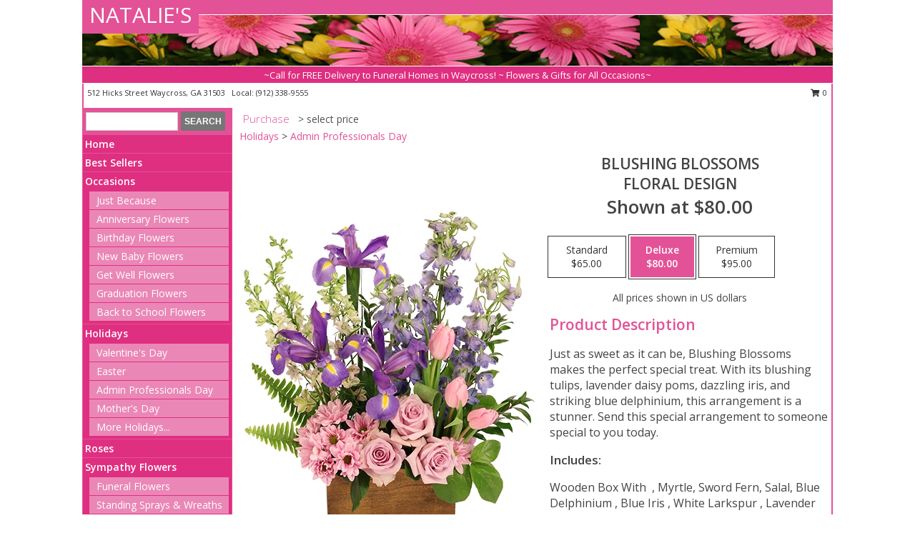

--- FILE ---
content_type: text/html; charset=UTF-8
request_url: https://www.nataliesflowershop.com/product/ao0115223/blushing-blossoms
body_size: 13886
content:
		<!DOCTYPE html>
		<html xmlns="http://www.w3.org/1999/xhtml" xml:lang="en" lang="en" xmlns:fb="http://www.facebook.com/2008/fbml">
		<head>
			<title>Blushing Blossoms Floral Design  in Waycross, GA - NATALIE'S</title>
            <meta http-equiv="Content-Type" content="text/html; charset=UTF-8" />
            <meta name="description" content = "Just as sweet as it can be, Blushing Blossoms makes the perfect special treat. With its blushing tulips, lavender daisy poms, dazzling iris, and striking blue delphinium, this arrangement is a stunner. Send this special arrangement to someone special to you today. 
 Order Blushing Blossoms Floral Design  from NATALIE&#039;S - Waycross, GA Florist &amp; Flower Shop." />
            <meta name="keywords" content = "NATALIE&#039;S, Blushing Blossoms Floral Design , Waycross, GA, Georgia" />

            <meta property="og:title" content="NATALIE&#039;S" />
            <meta property="og:description" content="Just as sweet as it can be, Blushing Blossoms makes the perfect special treat. With its blushing tulips, lavender daisy poms, dazzling iris, and striking blue delphinium, this arrangement is a stunner. Send this special arrangement to someone special to you today. 
 Order Blushing Blossoms Floral Design  from NATALIE&#039;S - Waycross, GA Florist &amp; Flower Shop." />
            <meta property="og:type" content="company" />
            <meta property="og:url" content="https://www.nataliesflowershop.com/product/ao0115223/blushing-blossoms" />
            <meta property="og:site_name" content="NATALIE&#039;S" >
            <meta property="og:image" content="https://cdn.myfsn.com/flowerdatabase/b/blushing-blossoms-floral-design-AO0115223.425.webp">
            <meta property="og:image:secure_url" content="https://cdn.myfsn.com/flowerdatabase/b/blushing-blossoms-floral-design-AO0115223.425.webp" >
            <meta property="fb:admins" content="1379470747" />
            <meta name="viewport" content="width=device-width, initial-scale=1">
            <link rel="apple-touch-icon" href="https://cdn.myfsn.com/myfsn/images/touch-icons/apple-touch-icon.png" />
            <link rel="apple-touch-icon" sizes="120x120" href="https://cdn.myfsn.com/myfsn/images/touch-icons/apple-touch-icon-120x120.png" />
            <link rel="apple-touch-icon" sizes="152x152" href="https://cdn.myfsn.com/myfsn/images/touch-icons/apple-touch-icon-152x152.png" />
            <link rel="apple-touch-icon" sizes="167x167" href="https://cdn.myfsn.com/myfsn/images/touch-icons/apple-touch-icon-167x167.png" />
            <link rel="apple-touch-icon" sizes="180x180" href="https://cdn.myfsn.com/myfsn/images/touch-icons/apple-touch-icon-180x180.png" />
            <link rel="icon" sizes="192x192" href="https://cdn.myfsn.com/myfsn/images/touch-icons/touch-icon-192x192.png">
			<link href="https://fonts.googleapis.com/css?family=Open+Sans:300,400,600&display=swap" rel="stylesheet" media="print" onload="this.media='all'; this.onload=null;" type="text/css">
			<link href="https://cdn.myfsn.com/js/jquery/slicknav/slicknav.min.css" rel="stylesheet" media="print" onload="this.media='all'; this.onload=null;" type="text/css">
			<link href="https://cdn.myfsn.com/js/jquery/jquery-ui-1.13.1-myfsn/jquery-ui.min.css" rel="stylesheet" media="print" onload="this.media='all'; this.onload=null;" type="text/css">
			<link href="https://cdn.myfsn.com/css/myfsn/base.css?v=191" rel="stylesheet" type="text/css">
			            <link rel="stylesheet" href="https://cdnjs.cloudflare.com/ajax/libs/font-awesome/5.15.4/css/all.min.css" media="print" onload="this.media='all'; this.onload=null;" type="text/css" integrity="sha384-DyZ88mC6Up2uqS4h/KRgHuoeGwBcD4Ng9SiP4dIRy0EXTlnuz47vAwmeGwVChigm" crossorigin="anonymous">
            <link href="https://cdn.myfsn.com/css/myfsn/templates/standard/standard.css.php?v=191&color=pink" rel="stylesheet" type="text/css" />            <link href="https://cdn.myfsn.com/css/myfsn/stylesMobile.css.php?v=191&solidColor1=535353&solidColor2=535353&pattern=florish-bg.png&multiColor=0&color=pink&template=standardTemplate" rel="stylesheet" type="text/css" media="(max-width: 974px)">

            <link rel="stylesheet" href="https://cdn.myfsn.com/js/myfsn/front-end-dist/assets/layout-classic-Cq4XolPY.css" />
<link rel="modulepreload" href="https://cdn.myfsn.com/js/myfsn/front-end-dist/assets/layout-classic-V2NgZUhd.js" />
<script type="module" src="https://cdn.myfsn.com/js/myfsn/front-end-dist/assets/layout-classic-V2NgZUhd.js"></script>

            			<link rel="canonical" href="" />
			<script type="text/javascript" src="https://cdn.myfsn.com/js/jquery/jquery-3.6.0.min.js"></script>
                            <script type="text/javascript" src="https://cdn.myfsn.com/js/jquery/jquery-migrate-3.3.2.min.js"></script>
            
            <script defer type="text/javascript" src="https://cdn.myfsn.com/js/jquery/jquery-ui-1.13.1-myfsn/jquery-ui.min.js"></script>
            <script> jQuery.noConflict(); $j = jQuery; </script>
            <script>
                var _gaq = _gaq || [];
            </script>

			<script type="text/javascript" src="https://cdn.myfsn.com/js/jquery/slicknav/jquery.slicknav.min.js"></script>
			<script defer type="text/javascript" src="https://cdn.myfsn.com/js/myfsnProductInfo.js?v=191"></script>

        <!-- Upgraded to XHR based Google Analytics Code -->
                <script async src="https://www.googletagmanager.com/gtag/js?id=G-EJQZND0VWX"></script>
        <script>
            window.dataLayer = window.dataLayer || [];
            function gtag(){dataLayer.push(arguments);}
            gtag('js', new Date());

                            gtag('config', 'G-EJQZND0VWX');
                                gtag('config', 'G-EMLZ5PGJB1');
                        </script>
                    <script>
				function toggleHolidays(){
					$j(".hiddenHoliday").toggle();
				}
				
				function ping_url(a) {
					try { $j.ajax({ url: a, type: 'POST' }); }
					catch(ex) { }
					return true;
				}
				
				$j(function(){
					$j(".cartCount").append($j(".shoppingCartLink>a").text());
				});

			</script>
            <script type="text/javascript">
    (function(c,l,a,r,i,t,y){
        c[a]=c[a]||function(){(c[a].q=c[a].q||[]).push(arguments)};
        t=l.createElement(r);t.async=1;t.src="https://www.clarity.ms/tag/"+i;
        y=l.getElementsByTagName(r)[0];y.parentNode.insertBefore(t,y);
    })(window, document, "clarity", "script", "mmtucj5f1p");
</script>            <script type="application/ld+json">{"@context":"https:\/\/schema.org","@type":"LocalBusiness","@id":"https:\/\/www.nataliesflowershop.com","name":"NATALIE'S","telephone":"9123389555","email":"nataliesflorist@yahoo.com","url":"https:\/\/www.nataliesflowershop.com","priceRange":"35 - 700","address":{"@type":"PostalAddress","streetAddress":"512 Hicks Street","addressLocality":"Waycross","addressRegion":"GA","postalCode":"31503","addressCountry":"USA"},"geo":{"@type":"GeoCoordinates","latitude":"31.20150","longitude":"-82.32910"},"image":"https:\/\/cdn.atwilltech.com\/myfsn\/images\/touch-icons\/touch-icon-192x192.png","openingHoursSpecification":[{"@type":"OpeningHoursSpecification","dayOfWeek":"Monday","opens":"09:00:00","closes":"17:00:00"},{"@type":"OpeningHoursSpecification","dayOfWeek":"Tuesday","opens":"09:00:00","closes":"17:00:00"},{"@type":"OpeningHoursSpecification","dayOfWeek":"Wednesday","opens":"09:00:00","closes":"17:00:00"},{"@type":"OpeningHoursSpecification","dayOfWeek":"Thursday","opens":"09:00:00","closes":"17:00:00"},{"@type":"OpeningHoursSpecification","dayOfWeek":"Friday","opens":"09:00:00","closes":"17:00:00"},{"@type":"OpeningHoursSpecification","dayOfWeek":"Saturday","opens":"09:00:00","closes":"13:00:00"},{"@type":"OpeningHoursSpecification","dayOfWeek":"Sunday","opens":"00:00","closes":"00:00"}],"specialOpeningHoursSpecification":[],"sameAs":["https:\/\/goo.gl\/maps\/kKP4DcPBGzBx86FAA"],"areaServed":{"@type":"Place","name":["Alma","Blackshear","Waycross"]}}</script>            <script type="application/ld+json">{"@context":"https:\/\/schema.org","@type":"Service","serviceType":"Florist","provider":{"@type":"LocalBusiness","@id":"https:\/\/www.nataliesflowershop.com"}}</script>            <script type="application/ld+json">{"@context":"https:\/\/schema.org","@type":"BreadcrumbList","name":"Site Map","itemListElement":[{"@type":"ListItem","position":1,"item":{"name":"Home","@id":"https:\/\/www.nataliesflowershop.com\/"}},{"@type":"ListItem","position":2,"item":{"name":"Best Sellers","@id":"https:\/\/www.nataliesflowershop.com\/best-sellers.php"}},{"@type":"ListItem","position":3,"item":{"name":"Occasions","@id":"https:\/\/www.nataliesflowershop.com\/all_occasions.php"}},{"@type":"ListItem","position":4,"item":{"name":"Just Because","@id":"https:\/\/www.nataliesflowershop.com\/any_occasion.php"}},{"@type":"ListItem","position":5,"item":{"name":"Anniversary Flowers","@id":"https:\/\/www.nataliesflowershop.com\/anniversary.php"}},{"@type":"ListItem","position":6,"item":{"name":"Birthday Flowers","@id":"https:\/\/www.nataliesflowershop.com\/birthday.php"}},{"@type":"ListItem","position":7,"item":{"name":"New Baby Flowers","@id":"https:\/\/www.nataliesflowershop.com\/new_baby.php"}},{"@type":"ListItem","position":8,"item":{"name":"Get Well Flowers","@id":"https:\/\/www.nataliesflowershop.com\/get_well.php"}},{"@type":"ListItem","position":9,"item":{"name":"Graduation Flowers","@id":"https:\/\/www.nataliesflowershop.com\/graduation-flowers"}},{"@type":"ListItem","position":10,"item":{"name":"Back to School Flowers","@id":"https:\/\/www.nataliesflowershop.com\/back-to-school-flowers"}},{"@type":"ListItem","position":11,"item":{"name":"Holidays","@id":"https:\/\/www.nataliesflowershop.com\/holidays.php"}},{"@type":"ListItem","position":12,"item":{"name":"Valentine's Day","@id":"https:\/\/www.nataliesflowershop.com\/valentines-day-flowers.php"}},{"@type":"ListItem","position":13,"item":{"name":"Easter","@id":"https:\/\/www.nataliesflowershop.com\/easter-flowers.php"}},{"@type":"ListItem","position":14,"item":{"name":"Admin Professionals Day","@id":"https:\/\/www.nataliesflowershop.com\/admin-professionals-day-flowers.php"}},{"@type":"ListItem","position":15,"item":{"name":"Mother's Day","@id":"https:\/\/www.nataliesflowershop.com\/mothers-day-flowers.php"}},{"@type":"ListItem","position":16,"item":{"name":"Father's Day","@id":"https:\/\/www.nataliesflowershop.com\/fathers-day-flowers.php"}},{"@type":"ListItem","position":17,"item":{"name":"Rosh Hashanah","@id":"https:\/\/www.nataliesflowershop.com\/rosh-hashanah.php"}},{"@type":"ListItem","position":18,"item":{"name":"Grandparents Day","@id":"https:\/\/www.nataliesflowershop.com\/grandparents-day-flowers.php"}},{"@type":"ListItem","position":19,"item":{"name":"Thanksgiving (CAN)","@id":"https:\/\/www.nataliesflowershop.com\/thanksgiving-flowers-can.php"}},{"@type":"ListItem","position":20,"item":{"name":"National Boss Day","@id":"https:\/\/www.nataliesflowershop.com\/national-boss-day"}},{"@type":"ListItem","position":21,"item":{"name":"Sweetest Day","@id":"https:\/\/www.nataliesflowershop.com\/holidays.php\/sweetest-day"}},{"@type":"ListItem","position":22,"item":{"name":"Halloween","@id":"https:\/\/www.nataliesflowershop.com\/halloween-flowers.php"}},{"@type":"ListItem","position":23,"item":{"name":"Thanksgiving (USA)","@id":"https:\/\/www.nataliesflowershop.com\/thanksgiving-flowers-usa.php"}},{"@type":"ListItem","position":24,"item":{"name":"Christmas","@id":"https:\/\/www.nataliesflowershop.com\/christmas-flowers.php"}},{"@type":"ListItem","position":25,"item":{"name":"Roses","@id":"https:\/\/www.nataliesflowershop.com\/roses.php"}},{"@type":"ListItem","position":26,"item":{"name":"Sympathy Flowers","@id":"https:\/\/www.nataliesflowershop.com\/sympathy-flowers"}},{"@type":"ListItem","position":27,"item":{"name":"Funeral Flowers","@id":"https:\/\/www.nataliesflowershop.com\/sympathy.php"}},{"@type":"ListItem","position":28,"item":{"name":"Standing Sprays & Wreaths","@id":"https:\/\/www.nataliesflowershop.com\/sympathy-flowers\/standing-sprays"}},{"@type":"ListItem","position":29,"item":{"name":"Casket Flowers","@id":"https:\/\/www.nataliesflowershop.com\/sympathy-flowers\/casket-flowers"}},{"@type":"ListItem","position":30,"item":{"name":"Sympathy Arrangements","@id":"https:\/\/www.nataliesflowershop.com\/sympathy-flowers\/sympathy-arrangements"}},{"@type":"ListItem","position":31,"item":{"name":"Cremation and Memorial","@id":"https:\/\/www.nataliesflowershop.com\/sympathy-flowers\/cremation-and-memorial"}},{"@type":"ListItem","position":32,"item":{"name":"For The Home","@id":"https:\/\/www.nataliesflowershop.com\/sympathy-flowers\/for-the-home"}},{"@type":"ListItem","position":33,"item":{"name":"Seasonal","@id":"https:\/\/www.nataliesflowershop.com\/seasonal.php"}},{"@type":"ListItem","position":34,"item":{"name":"Winter Flowers","@id":"https:\/\/www.nataliesflowershop.com\/winter-flowers.php"}},{"@type":"ListItem","position":35,"item":{"name":"Spring Flowers","@id":"https:\/\/www.nataliesflowershop.com\/spring-flowers.php"}},{"@type":"ListItem","position":36,"item":{"name":"Summer Flowers","@id":"https:\/\/www.nataliesflowershop.com\/summer-flowers.php"}},{"@type":"ListItem","position":37,"item":{"name":"Fall Flowers","@id":"https:\/\/www.nataliesflowershop.com\/fall-flowers.php"}},{"@type":"ListItem","position":38,"item":{"name":"Plants","@id":"https:\/\/www.nataliesflowershop.com\/plants.php"}},{"@type":"ListItem","position":39,"item":{"name":"Modern\/Tropical Designs","@id":"https:\/\/www.nataliesflowershop.com\/high-styles"}},{"@type":"ListItem","position":40,"item":{"name":"Gift Baskets","@id":"https:\/\/www.nataliesflowershop.com\/gift-baskets"}},{"@type":"ListItem","position":41,"item":{"name":"Wedding Flowers","@id":"https:\/\/www.nataliesflowershop.com\/wedding-flowers"}},{"@type":"ListItem","position":42,"item":{"name":"Wedding Bouquets","@id":"https:\/\/www.nataliesflowershop.com\/wedding-bouquets"}},{"@type":"ListItem","position":43,"item":{"name":"Wedding Party Flowers","@id":"https:\/\/www.nataliesflowershop.com\/wedding-party-flowers"}},{"@type":"ListItem","position":44,"item":{"name":"Reception Flowers","@id":"https:\/\/www.nataliesflowershop.com\/reception-flowers"}},{"@type":"ListItem","position":45,"item":{"name":"Ceremony Flowers","@id":"https:\/\/www.nataliesflowershop.com\/ceremony-flowers"}},{"@type":"ListItem","position":46,"item":{"name":"Patriotic Flowers","@id":"https:\/\/www.nataliesflowershop.com\/patriotic-flowers"}},{"@type":"ListItem","position":47,"item":{"name":"Prom Flowers","@id":"https:\/\/www.nataliesflowershop.com\/prom-flowers"}},{"@type":"ListItem","position":48,"item":{"name":"Corsages","@id":"https:\/\/www.nataliesflowershop.com\/prom-flowers\/corsages"}},{"@type":"ListItem","position":49,"item":{"name":"Boutonnieres","@id":"https:\/\/www.nataliesflowershop.com\/prom-flowers\/boutonnieres"}},{"@type":"ListItem","position":50,"item":{"name":"Hairpieces & Handheld Bouquets","@id":"https:\/\/www.nataliesflowershop.com\/prom-flowers\/hairpieces-handheld-bouquets"}},{"@type":"ListItem","position":51,"item":{"name":"En Espa\u00f1ol","@id":"https:\/\/www.nataliesflowershop.com\/en-espanol.php"}},{"@type":"ListItem","position":52,"item":{"name":"Love & Romance","@id":"https:\/\/www.nataliesflowershop.com\/love-romance"}},{"@type":"ListItem","position":53,"item":{"name":"About Us","@id":"https:\/\/www.nataliesflowershop.com\/about_us.php"}},{"@type":"ListItem","position":54,"item":{"name":"Luxury","@id":"https:\/\/www.nataliesflowershop.com\/luxury"}},{"@type":"ListItem","position":55,"item":{"name":"Reviews","@id":"https:\/\/www.nataliesflowershop.com\/reviews.php"}},{"@type":"ListItem","position":56,"item":{"name":"Custom Orders","@id":"https:\/\/www.nataliesflowershop.com\/custom_orders.php"}},{"@type":"ListItem","position":57,"item":{"name":"Special Offers","@id":"https:\/\/www.nataliesflowershop.com\/special_offers.php"}},{"@type":"ListItem","position":58,"item":{"name":"Contact Us","@id":"https:\/\/www.nataliesflowershop.com\/contact_us.php"}},{"@type":"ListItem","position":59,"item":{"name":"Flower Delivery","@id":"https:\/\/www.nataliesflowershop.com\/flower-delivery.php"}},{"@type":"ListItem","position":60,"item":{"name":"Funeral Home Flower Delivery","@id":"https:\/\/www.nataliesflowershop.com\/funeral-home-delivery.php"}},{"@type":"ListItem","position":61,"item":{"name":"Hospital Flower Delivery","@id":"https:\/\/www.nataliesflowershop.com\/hospital-delivery.php"}},{"@type":"ListItem","position":62,"item":{"name":"Site Map","@id":"https:\/\/www.nataliesflowershop.com\/site_map.php"}},{"@type":"ListItem","position":63,"item":{"name":"COVID-19-Update","@id":"https:\/\/www.nataliesflowershop.com\/covid-19-update"}},{"@type":"ListItem","position":64,"item":{"name":"Pricing & Substitution Policy","@id":"https:\/\/www.nataliesflowershop.com\/pricing-substitution-policy"}}]}</script>		</head>
		<body>
        		<div id="wrapper" class="js-nav-popover-boundary">
        <button onclick="window.location.href='#content'" class="skip-link">Skip to Main Content</button>
		<div style="font-size:22px;padding-top:1rem;display:none;" class='topMobileLink topMobileLeft'>
			<a style="text-decoration:none;display:block; height:45px;" onclick="return ping_url('/request/trackPhoneClick.php?clientId=158440&number=9123389555');" href="tel:+1-912-338-9555">
				<span style="vertical-align: middle;" class="fas fa-mobile fa-2x"></span>
					<span>(912) 338-9555</span>
			</a>
		</div>
		<div style="font-size:22px;padding-top:1rem;display:none;" class='topMobileLink topMobileRight'>
			<a href="#" onclick="$j('.shoppingCartLink').submit()" role="button" class='hoverLink' aria-label="View Items in Cart" style='font-weight: normal;
				text-decoration: none; font-size:22px;display:block; height:45px;'>
				<span style='padding-right:15px;' class='fa fa-shopping-cart fa-lg' aria-hidden='true'></span>
                <span class='cartCount' style='text-transform: none;'></span>
            </a>
		</div>
        <header><div class='socHeaderMsg'></div>		<div id="header">
			<div id="flowershopInfo">
				<div id="infoText">
					<h1 id="title"><a tabindex="1" href="https://www.nataliesflowershop.com">NATALIE'S</a></h1>
				</div>
			</div>
			<div id="tagline">~Call for FREE Delivery to Funeral Homes in Waycross! ~ Flowers & Gifts for All Occasions~</div>
		</div>	<div style="clear:both"></div>
		<div id="address">
		            <div style="float: right">
                <form class="shoppingCartLink" action="https://www.nataliesflowershop.com/Shopping_Cart.php" method="post" style="display:inline-block;">
                <input type="hidden" name="cartId" value="">
                <input type="hidden" name="sessionId" value="">
                <input type="hidden" name="shop_id" value="9123389555">
                <input type="hidden" name="order_src" value="">
                <input type="hidden" name="url_promo" value="">
                    <a href="#" class="shoppingCartText" onclick="$j('.shoppingCartLink').submit()" role="button" aria-label="View Items in Cart">
                    <span class="fa fa-shopping-cart fa-fw" aria-hidden="true"></span>
                    0                    </a>
                </form>
            </div>
                    <div style="float:left;">
            <span><span>512 Hicks Street </span><span>Waycross</span>, <span class="region">GA</span> <span class="postal-code">31503</span></span>            <span>&nbsp Local: </span>        <a  class="phoneNumberLink" href='tel: +1-912-338-9555' aria-label="Call local number: +1-912-338-9555"
            onclick="return ping_url('/request/trackPhoneClick.php?clientId=158440&number=9123389555');" >
            (912) 338-9555        </a>
                    </div>
				<div style="clear:both"></div>
		</div>
		<div style="clear:both"></div>
		</header>			<div class="contentNavWrapper">
			<div id="navigation">
								<div class="navSearch">
										<form action="https://www.nataliesflowershop.com/search_site.php" method="get" role="search" aria-label="Product">
						<input type="text" class="myFSNSearch" aria-label="Product Search" title='Product Search' name="myFSNSearch" value="" >
						<input type="submit" value="SEARCH">
					</form>
									</div>
								<div style="clear:both"></div>
                <nav aria-label="Site">
                    <ul id="mainMenu">
                    <li class="hideForFull">
                        <a class='mobileDialogLink' onclick="return ping_url('/request/trackPhoneClick.php?clientId=158440&number=9123389555');" href="tel:+1-912-338-9555">
                            <span style="vertical-align: middle;" class="fas fa-mobile fa-2x"></span>
                            <span>(912) 338-9555</span>
                        </a>
                    </li>
                    <li class="hideForFull">
                        <div class="mobileNavSearch">
                                                        <form id="mobileSearchForm" action="https://www.nataliesflowershop.com/search_site.php" method="get" role="search" aria-label="Product">
                                <input type="text" title='Product Search' aria-label="Product Search" class="myFSNSearch" name="myFSNSearch">
                                <img style="width:32px;display:inline-block;vertical-align:middle;cursor:pointer" src="https://cdn.myfsn.com/myfsn/images/mag-glass.png" alt="search" onclick="$j('#mobileSearchForm').submit()">
                            </form>
                                                    </div>
                    </li>

                    <li><a href="https://www.nataliesflowershop.com/" title="Home" style="text-decoration: none;">Home</a></li><li><a href="https://www.nataliesflowershop.com/best-sellers.php" title="Best Sellers" style="text-decoration: none;">Best Sellers</a></li><li><a href="https://www.nataliesflowershop.com/all_occasions.php" title="Occasions" style="text-decoration: none;">Occasions</a><ul><li><a href="https://www.nataliesflowershop.com/any_occasion.php" title="Just Because">Just Because</a></li>
<li><a href="https://www.nataliesflowershop.com/anniversary.php" title="Anniversary Flowers">Anniversary Flowers</a></li>
<li><a href="https://www.nataliesflowershop.com/birthday.php" title="Birthday Flowers">Birthday Flowers</a></li>
<li><a href="https://www.nataliesflowershop.com/new_baby.php" title="New Baby Flowers">New Baby Flowers</a></li>
<li><a href="https://www.nataliesflowershop.com/get_well.php" title="Get Well Flowers">Get Well Flowers</a></li>
<li><a href="https://www.nataliesflowershop.com/graduation-flowers" title="Graduation Flowers">Graduation Flowers</a></li>
<li><a href="https://www.nataliesflowershop.com/back-to-school-flowers" title="Back to School Flowers">Back to School Flowers</a></li>
</ul></li><li><a href="https://www.nataliesflowershop.com/holidays.php" title="Holidays" style="text-decoration: none;">Holidays</a><ul><li><a href="https://www.nataliesflowershop.com/valentines-day-flowers.php" title="Valentine's Day">Valentine's Day</a></li>
<li><a href="https://www.nataliesflowershop.com/easter-flowers.php" title="Easter">Easter</a></li>
<li><a href="https://www.nataliesflowershop.com/admin-professionals-day-flowers.php" title="Admin Professionals Day">Admin Professionals Day</a></li>
<li><a href="https://www.nataliesflowershop.com/mothers-day-flowers.php" title="Mother's Day">Mother's Day</a></li>
<li><a role='button' name='holidays' href='javascript:' onclick='toggleHolidays()' title="Holidays">More Holidays...</a></li>
<li class="hiddenHoliday"><a href="https://www.nataliesflowershop.com/fathers-day-flowers.php"  title="Father's Day">Father's Day</a></li>
<li class="hiddenHoliday"><a href="https://www.nataliesflowershop.com/rosh-hashanah.php"  title="Rosh Hashanah">Rosh Hashanah</a></li>
<li class="hiddenHoliday"><a href="https://www.nataliesflowershop.com/grandparents-day-flowers.php"  title="Grandparents Day">Grandparents Day</a></li>
<li class="hiddenHoliday"><a href="https://www.nataliesflowershop.com/thanksgiving-flowers-can.php"  title="Thanksgiving (CAN)">Thanksgiving (CAN)</a></li>
<li class="hiddenHoliday"><a href="https://www.nataliesflowershop.com/national-boss-day"  title="National Boss Day">National Boss Day</a></li>
<li class="hiddenHoliday"><a href="https://www.nataliesflowershop.com/holidays.php/sweetest-day"  title="Sweetest Day">Sweetest Day</a></li>
<li class="hiddenHoliday"><a href="https://www.nataliesflowershop.com/halloween-flowers.php"  title="Halloween">Halloween</a></li>
<li class="hiddenHoliday"><a href="https://www.nataliesflowershop.com/thanksgiving-flowers-usa.php"  title="Thanksgiving (USA)">Thanksgiving (USA)</a></li>
<li class="hiddenHoliday"><a href="https://www.nataliesflowershop.com/christmas-flowers.php"  title="Christmas">Christmas</a></li>
</ul></li><li><a href="https://www.nataliesflowershop.com/roses.php" title="Roses" style="text-decoration: none;">Roses</a></li><li><a href="https://www.nataliesflowershop.com/sympathy-flowers" title="Sympathy Flowers" style="text-decoration: none;">Sympathy Flowers</a><ul><li><a href="https://www.nataliesflowershop.com/sympathy.php" title="Funeral Flowers">Funeral Flowers</a></li>
<li><a href="https://www.nataliesflowershop.com/sympathy-flowers/standing-sprays" title="Standing Sprays & Wreaths">Standing Sprays & Wreaths</a></li>
<li><a href="https://www.nataliesflowershop.com/sympathy-flowers/casket-flowers" title="Casket Flowers">Casket Flowers</a></li>
<li><a href="https://www.nataliesflowershop.com/sympathy-flowers/sympathy-arrangements" title="Sympathy Arrangements">Sympathy Arrangements</a></li>
<li><a href="https://www.nataliesflowershop.com/sympathy-flowers/cremation-and-memorial" title="Cremation and Memorial">Cremation and Memorial</a></li>
<li><a href="https://www.nataliesflowershop.com/sympathy-flowers/for-the-home" title="For The Home">For The Home</a></li>
</ul></li><li><a href="https://www.nataliesflowershop.com/seasonal.php" title="Seasonal" style="text-decoration: none;">Seasonal</a><ul><li><a href="https://www.nataliesflowershop.com/winter-flowers.php" title="Winter Flowers">Winter Flowers</a></li>
<li><a href="https://www.nataliesflowershop.com/spring-flowers.php" title="Spring Flowers">Spring Flowers</a></li>
<li><a href="https://www.nataliesflowershop.com/summer-flowers.php" title="Summer Flowers">Summer Flowers</a></li>
<li><a href="https://www.nataliesflowershop.com/fall-flowers.php" title="Fall Flowers">Fall Flowers</a></li>
</ul></li><li><a href="https://www.nataliesflowershop.com/plants.php" title="Plants" style="text-decoration: none;">Plants</a></li><li><a href="https://www.nataliesflowershop.com/high-styles" title="Modern/Tropical Designs" style="text-decoration: none;">Modern/Tropical Designs</a></li><li><a href="https://www.nataliesflowershop.com/gift-baskets" title="Gift Baskets" style="text-decoration: none;">Gift Baskets</a></li><li><a href="https://www.nataliesflowershop.com/wedding-flowers" title="Wedding Flowers" style="text-decoration: none;">Wedding Flowers</a></li><li><a href="https://www.nataliesflowershop.com/wedding-bouquets" title="Wedding Bouquets" style="text-decoration: none;">Wedding Bouquets</a></li><li><a href="https://www.nataliesflowershop.com/wedding-party-flowers" title="Wedding Party Flowers" style="text-decoration: none;">Wedding Party Flowers</a></li><li><a href="https://www.nataliesflowershop.com/reception-flowers" title="Reception Flowers" style="text-decoration: none;">Reception Flowers</a></li><li><a href="https://www.nataliesflowershop.com/ceremony-flowers" title="Ceremony Flowers" style="text-decoration: none;">Ceremony Flowers</a></li><li><a href="https://www.nataliesflowershop.com/patriotic-flowers" title="Patriotic Flowers" style="text-decoration: none;">Patriotic Flowers</a></li><li><a href="https://www.nataliesflowershop.com/prom-flowers" title="Prom Flowers" style="text-decoration: none;">Prom Flowers</a><ul><li><a href="https://www.nataliesflowershop.com/prom-flowers/corsages" title="Corsages">Corsages</a></li>
<li><a href="https://www.nataliesflowershop.com/prom-flowers/boutonnieres" title="Boutonnieres">Boutonnieres</a></li>
<li><a href="https://www.nataliesflowershop.com/prom-flowers/hairpieces-handheld-bouquets" title="Hairpieces & Handheld Bouquets">Hairpieces & Handheld Bouquets</a></li>
</ul></li><li><a href="https://www.nataliesflowershop.com/en-espanol.php" title="En Español" style="text-decoration: none;">En Español</a></li><li><a href="https://www.nataliesflowershop.com/love-romance" title="Love & Romance" style="text-decoration: none;">Love & Romance</a></li><li><a href="https://www.nataliesflowershop.com/about_us.php" title="About Us" style="text-decoration: none;">About Us</a></li><li><a href="https://www.nataliesflowershop.com/luxury" title="Luxury" style="text-decoration: none;">Luxury</a></li><li><a href="https://www.nataliesflowershop.com/custom_orders.php" title="Custom Orders" style="text-decoration: none;">Custom Orders</a></li><li><a href="https://www.nataliesflowershop.com/covid-19-update" title="COVID-19-Update" style="text-decoration: none;">COVID-19-Update</a></li><li><a href="https://www.nataliesflowershop.com/pricing-substitution-policy" title="Pricing & Substitution Policy" style="text-decoration: none;">Pricing & Substitution Policy</a></li>                    </ul>
                </nav>
			<div style='margin-top:10px;margin-bottom:10px'></div></div>        <script>
            gtag('event', 'view_item', {
                currency: "USD",
                value: 80,
                items: [
                    {
                        item_id: "AO0115223",
                        item_name: "Blushing Blossoms",
                        item_category: "Floral Design ",
                        price: 80,
                        quantity: 1
                    }
                ]
            });
        </script>
        
    <main id="content">
        <div id="pageTitle">Purchase</div>
        <div id="subTitle" style="color:#535353">&gt; select price</div>
        <div class='breadCrumb'><a href="https://www.nataliesflowershop.com/holidays.php">Holidays</a> &gt; <a href="https://www.nataliesflowershop.com/admin-professionals-day-flowers.php" title="Admin Professionals Day">Admin Professionals Day</a></div> <!-- Begin Feature -->

                        <style>
                #footer {
                    float:none;
                    margin: auto;
                    width: 1050px;
                    background-color: #ffffff;
                }
                .contentNavWrapper {
                    overflow: auto;
                }
                </style>
                        <div>
            <script type="application/ld+json">{"@context":"https:\/\/schema.org","@type":"Product","name":"BLUSHING BLOSSOMS","brand":{"@type":"Brand","name":"NATALIE'S"},"image":"https:\/\/cdn.myfsn.com\/flowerdatabase\/b\/blushing-blossoms-floral-design-AO0115223.300.webp","description":"Just as sweet as it can be, Blushing Blossoms makes the perfect special treat. With its blushing tulips, lavender daisy poms, dazzling iris, and striking blue delphinium, this arrangement is a stunner. Send this special arrangement to someone special to you today. \n","mpn":"AO0115223","sku":"AO0115223","offers":[{"@type":"AggregateOffer","lowPrice":"65.00","highPrice":"95.00","priceCurrency":"USD","offerCount":"1"},{"@type":"Offer","price":"65.00","url":"95.00","priceCurrency":"USD","availability":"https:\/\/schema.org\/InStock","priceValidUntil":"2100-12-31"}]}</script>            <div id="newInfoPageProductWrapper">
            <div id="newProductInfoLeft" class="clearFix">
            <div class="image">
                                <img class="norightclick productPageImage"
                                    width="365"
                    height="442"
                                src="https://cdn.myfsn.com/flowerdatabase/b/blushing-blossoms-floral-design-AO0115223.425.webp"
                alt="Blushing Blossoms Floral Design " />
                </div>
            </div>
            <div id="newProductInfoRight" class="clearFix">
                <form action="https://www.nataliesflowershop.com/Add_Product.php" method="post">
                    <input type="hidden" name="strPhotoID" value="AO0115223">
                    <input type="hidden" name="page_id" value="">
                    <input type="hidden" name="shop_id" value="">
                    <input type="hidden" name="src" value="">
                    <input type="hidden" name="url_promo" value="">
                    <div id="productNameInfo">
                        <div style="font-size: 21px; font-weight: 900">
                            BLUSHING BLOSSOMS<BR/>FLORAL DESIGN 
                        </div>
                                                <div id="price-indicator"
                             style="font-size: 26px; font-weight: 900">
                            Shown at $80.00                        </div>
                                            </div>
                    <br>

                            <div class="flexContainer" id="newProductPricingInfoContainer">
                <br>
                <div id="newProductPricingInfoContainerInner">

                    <div class="price-flexbox" id="purchaseOptions">
                                                    <span class="price-radio-span">
                                <label for="fsn-id-0"
                                       class="price-label productHover ">
                                    <input type="radio"
                                           name="price_selected"
                                           data-price="$65.00"
                                           value = "1"
                                           class="price-notice price-button"
                                           id="fsn-id-0"
                                                                                       aria-label="Select pricing $65.00 for standard Floral Design "
                                    >
                                    <span class="gridWrapper">
                                        <span class="light gridTop">Standard</span>
                                        <span class="heavy gridTop">Standard</span>
                                        <span class="light gridBottom">$65.00</span>
                                        <span class="heavy gridBottom">$65.00</span>
                                    </span>
                                </label>
                            </span>
                                                        <span class="price-radio-span">
                                <label for="fsn-id-1"
                                       class="price-label productHover pn-selected">
                                    <input type="radio"
                                           name="price_selected"
                                           data-price="$80.00"
                                           value = "2"
                                           class="price-notice price-button"
                                           id="fsn-id-1"
                                           checked                                            aria-label="Select pricing $80.00 for deluxe Floral Design "
                                    >
                                    <span class="gridWrapper">
                                        <span class="light gridTop">Deluxe</span>
                                        <span class="heavy gridTop">Deluxe</span>
                                        <span class="light gridBottom">$80.00</span>
                                        <span class="heavy gridBottom">$80.00</span>
                                    </span>
                                </label>
                            </span>
                                                        <span class="price-radio-span">
                                <label for="fsn-id-2"
                                       class="price-label productHover ">
                                    <input type="radio"
                                           name="price_selected"
                                           data-price="$95.00"
                                           value = "3"
                                           class="price-notice price-button"
                                           id="fsn-id-2"
                                                                                       aria-label="Select pricing $95.00 for premium Floral Design "
                                    >
                                    <span class="gridWrapper">
                                        <span class="light gridTop">Premium</span>
                                        <span class="heavy gridTop">Premium</span>
                                        <span class="light gridBottom">$95.00</span>
                                        <span class="heavy gridBottom">$95.00</span>
                                    </span>
                                </label>
                            </span>
                                                </div>
                </div>
            </div>
                                <p style="text-align: center">
                        All prices shown in US dollars                        </p>
                        
                                <div id="productDescription" class='descriptionClassic'>
                                    <h2>Product Description</h2>
                    <p style="font-size: 16px;" aria-label="Product Description">
                    Just as sweet as it can be, Blushing Blossoms makes the perfect special treat. With its blushing tulips, lavender daisy poms, dazzling iris, and striking blue delphinium, this arrangement is a stunner. Send this special arrangement to someone special to you today. 
                    </p>
                                <div id='includesHeader' aria-label='Recipe Header>'>Includes:</div>
                <p id="recipeContainer" aria-label="Recipe Content">
                    Wooden Box With &nbsp, Myrtle, Sword Fern, Salal, Blue Delphinium&nbsp, Blue Iris&nbsp, White Larkspur&nbsp, Lavender Daisy Pom, Lavender Roses, Light Pink Tulips&nbsp.                </p>
                </div>
                <div id="productPageUrgencyWrapper">
                                </div>
                <div id="productPageBuyButtonWrapper">
                            <style>
            .addToCartButton {
                font-size: 19px;
                background-color: #535353;
                color: white;
                padding: 3px;
                margin-top: 14px;
                cursor: pointer;
                display: block;
                text-decoration: none;
                font-weight: 300;
                width: 100%;
                outline-offset: -10px;
            }
        </style>
        <input type="submit" class="addToCartButton adaOnHoverCustomBackgroundColor adaButtonTextColor" value="Buy Now" aria-label="Buy Blushing Blossoms for $80.00" title="Buy Blushing Blossoms for $80.00">                </div>
                </form>
            </div>
            </div>
            </div>
                    <script>
                var dateSelectedClass = 'pn-selected';
                $j(function() {
                    $j('.price-notice').on('click', function() {
                        if(!$j(this).parent().hasClass(dateSelectedClass)) {
                            $j('.pn-selected').removeClass(dateSelectedClass);
                            $j(this).parent().addClass(dateSelectedClass);
                            $j('#price-indicator').text('Selected: ' + $j(this).data('price'));
                            if($j('.addToCartButton').length) {
                                const text = $j('.addToCartButton').attr("aria-label").replace(/\$\d+\.\d\d/, $j(this).data("price"));
                                $j('.addToCartButton').attr("aria-label", text);
                                $j('.addToCartButton').attr("title", text);
                            }
                        }
                    });
                });
            </script>
                <div class="clear"></div>
                <h2 id="suggestedProducts" class="suggestProducts">You might also be interested in these arrangements</h2>
        <div style="text-align:center">
            
            <div class="product_new productMedium">
                <div class="prodImageContainerM">
                    <a href="https://www.nataliesflowershop.com/product/va00417/pink-princess" aria-label="View Pink Princess Vase Arrangement Info">
                        <img class="productImageMedium"
                                                    width="167"
                            height="203"
                                                src="https://cdn.myfsn.com/flowerdatabase/p/pink-princess-vase-arrangement-VA00417.167.jpg"
                        alt="Pink Princess Vase Arrangement"
                        />
                    </a>
                </div>
                <div class="productSubImageText">
                                        <div class='namePriceString'>
                        <span role="heading" aria-level="3" aria-label="PINK PRINCESS VASE ARRANGEMENT"
                              style='text-align: left;float: left;text-overflow: ellipsis;
                                width: 67%; white-space: nowrap; overflow: hidden'>PINK PRINCESS</span>
                        <span style='float: right;text-align: right; width:33%;'> $80.00</span>
                    </div>
                    <div style='clear: both'></div>
                    </div>
                    
                <div class="buttonSection adaOnHoverBackgroundColor">
                    <div style="display: inline-block; text-align: center; height: 100%">
                        <div class="button" style="display: inline-block; font-size: 16px; width: 100%; height: 100%;">
                                                            <a style="height: 100%; width: 100%" class="prodButton adaButtonTextColor" title="Buy Now"
                                   href="https://www.nataliesflowershop.com/Add_Product.php?strPhotoID=VA00417&amp;price_selected=2&amp;page_id=36"
                                   aria-label="Buy PINK PRINCESS Now for  $80.00">
                                    Buy Now                                </a>
                                                        </div>
                    </div>
                </div>
            </div>
            
            <div class="product_new productMedium">
                <div class="prodImageContainerM">
                    <a href="https://www.nataliesflowershop.com/product/va052224/golden-surprise" aria-label="View Golden Surprise Vase Arrangement Info">
                        <img class="productImageMedium"
                                                    width="167"
                            height="203"
                                                src="https://cdn.myfsn.com/flowerdatabase/g/golden-surprise-vase-arrangement-VA052224.167.webp"
                        alt="Golden Surprise Vase Arrangement"
                        />
                    </a>
                </div>
                <div class="productSubImageText">
                                        <div class='namePriceString'>
                        <span role="heading" aria-level="3" aria-label="GOLDEN SURPRISE VASE ARRANGEMENT"
                              style='text-align: left;float: left;text-overflow: ellipsis;
                                width: 67%; white-space: nowrap; overflow: hidden'>GOLDEN SURPRISE</span>
                        <span style='float: right;text-align: right; width:33%;'> $70.00</span>
                    </div>
                    <div style='clear: both'></div>
                    </div>
                    
                <div class="buttonSection adaOnHoverBackgroundColor">
                    <div style="display: inline-block; text-align: center; height: 100%">
                        <div class="button" style="display: inline-block; font-size: 16px; width: 100%; height: 100%;">
                                                            <a style="height: 100%; width: 100%" class="prodButton adaButtonTextColor" title="Buy Now"
                                   href="https://www.nataliesflowershop.com/Add_Product.php?strPhotoID=VA052224&amp;price_selected=2&amp;page_id=36"
                                   aria-label="Buy GOLDEN SURPRISE Now for  $70.00">
                                    Buy Now                                </a>
                                                        </div>
                    </div>
                </div>
            </div>
            
            <div class="product_new productMedium">
                <div class="prodImageContainerM">
                    <a href="https://www.nataliesflowershop.com/product/pdc10120220/admin-professional-florals" aria-label="View Admin Professional Florals Premium Designer&#039;s Choice Info">
                        <img class="productImageMedium"
                                                    width="167"
                            height="203"
                                                src="https://cdn.myfsn.com/flowerdatabase/a/admin-professional-florals-premium-designers-choice-PDC10120220.167.jpg"
                        alt="Admin Professional Florals Premium Designer&#039;s Choice"
                        />
                    </a>
                </div>
                <div class="productSubImageText">
                                        <div class='namePriceString'>
                        <span role="heading" aria-level="3" aria-label="ADMIN PROFESSIONAL FLORALS PREMIUM DESIGNER&#039;S CHOICE"
                              style='text-align: left;float: left;text-overflow: ellipsis;
                                width: 67%; white-space: nowrap; overflow: hidden'>ADMIN PROFESSIONAL FLORALS</span>
                        <span style='float: right;text-align: right; width:33%;'> $85.00</span>
                    </div>
                    <div style='clear: both'></div>
                    </div>
                    
                <div class="buttonSection adaOnHoverBackgroundColor">
                    <div style="display: inline-block; text-align: center; height: 100%">
                        <div class="button" style="display: inline-block; font-size: 16px; width: 100%; height: 100%;">
                                                            <a style="height: 100%; width: 100%" class="prodButton adaButtonTextColor" title="Buy Now"
                                   href="https://www.nataliesflowershop.com/Add_Product.php?strPhotoID=PDC10120220&amp;price_selected=2&amp;page_id=36"
                                   aria-label="Buy ADMIN PROFESSIONAL FLORALS Now for  $85.00">
                                    Buy Now                                </a>
                                                        </div>
                    </div>
                </div>
            </div>
                    </div>
        <div class="clear"></div>
        <div id="storeInfoPurchaseWide"><br>
            <h2>Substitution Policy</h2>
                <br>
                When you order custom designs, they will be produced as closely as possible to the picture. Please remember that each design is custom made. No two arrangements are exactly alike and color and/or variety substitutions of flowers and containers may be necessary. Prices and availability of seasonal flowers may vary.                <br>
                <br>
                Our professional staff of floral designers are always eager to discuss any special design or product requests. Call us at the number above and we will be glad to assist you with a special request or a timed delivery.        </div>
    </main>
    		<div style="clear:both"></div>
		<div id="footerTagline"></div>
		<div style="clear:both"></div>
		</div>
			<footer id="footer">
			    <!-- delivery area -->
			    <div id="footerDeliveryArea">
					 <h2 id="deliveryAreaText">Flower Delivery To Waycross, GA</h2>
			        <div id="footerDeliveryButton">
			            <a href="https://www.nataliesflowershop.com/flower-delivery.php" aria-label="See Where We Deliver">See Delivery Areas</a>
			        </div>
                </div>
                <!-- next 3 divs in footerShopInfo should be put inline -->
                <div id="footerShopInfo">
                    <nav id='footerLinks'  class="shopInfo" aria-label="Footer">
                        <a href='https://www.nataliesflowershop.com/about_us.php'><div><span>About Us</span></div></a><a href='https://www.nataliesflowershop.com/reviews.php'><div><span>Reviews</span></div></a><a href='https://www.nataliesflowershop.com/special_offers.php'><div><span>Special Offers</span></div></a><a href='https://www.nataliesflowershop.com/contact_us.php'><div><span>Contact Us</span></div></a><a href='https://www.nataliesflowershop.com/pricing-substitution-policy'><div><span>Pricing & Substitution Policy</span></div></a><a href='https://www.nataliesflowershop.com/site_map.php'><div><span>Site Map</span></div></a>					</nav>
                    <div id="footerShopHours"  class="shopInfo">
                    <table role="presentation"><tbody><tr><td align='left'><span>
                        <span>Mon</span></span>:</td><td align='left'><span>9:00 AM</span> -</td>
                      <td align='left'><span>5:00 PM</span></td></tr><tr><td align='left'><span>
                        <span>Tue</span></span>:</td><td align='left'><span>9:00 AM</span> -</td>
                      <td align='left'><span>5:00 PM</span></td></tr><tr><td align='left'><span>
                        <span>Wed</span></span>:</td><td align='left'><span>9:00 AM</span> -</td>
                      <td align='left'><span>5:00 PM</span></td></tr><tr><td align='left'><span>
                        <span>Thu</span></span>:</td><td align='left'><span>9:00 AM</span> -</td>
                      <td align='left'><span>5:00 PM</span></td></tr><tr><td align='left'><span>
                        <span>Fri</span></span>:</td><td align='left'><span>9:00 AM</span> -</td>
                      <td align='left'><span>5:00 PM</span></td></tr><tr><td align='left'><span>
                        <span>Sat</span></span>:</td><td align='left'><span>9:00 AM</span> -</td>
                      <td align='left'><span>1:00 PM</span></td></tr><tr><td align='left'><span>
                        <span>Sun</span></span>:</td><td align='left'>Closed</td></tr></tbody></table><div style="font-size:12px;">Closed all day Sunday.</div>        <style>
            .specialHoursDiv {
                margin: 50px 0 30px 0;
            }

            .specialHoursHeading {
                margin: 0;
                font-size: 17px;
            }

            .specialHoursList {
                padding: 0;
                margin-left: 5px;
            }

            .specialHoursList:not(.specialHoursSeeingMore) > :nth-child(n + 6) {
                display: none;
            }

            .specialHoursListItem {
                display: block;
                padding-bottom: 5px;
            }

            .specialHoursTimes {
                display: block;
                padding-left: 5px;
            }

            .specialHoursSeeMore {
                background: none;
                border: none;
                color: inherit;
                cursor: pointer;
                text-decoration: underline;
                text-transform: uppercase;
            }

            @media (max-width: 974px) {
                .specialHoursDiv {
                    margin: 20px 0;
                }
            }
        </style>
                <script>
            'use strict';
            document.addEventListener("DOMContentLoaded", function () {
                const specialHoursSections = document.querySelectorAll(".specialHoursSection");
                /* Accounting for both the normal and mobile sections of special hours */
                specialHoursSections.forEach(section => {
                    const seeMore = section.querySelector(".specialHoursSeeMore");
                    const list = section.querySelector(".specialHoursList");
                    /* Only create the event listeners if we actually show the see more / see less */
                    if (seeMore) {
                        seeMore.addEventListener("click", function (event) {
                            event.preventDefault();
                            if (seeMore.getAttribute('aria-expanded') === 'false') {
                                this.textContent = "See less...";
                                list.classList.add('specialHoursSeeingMore');
                                seeMore.setAttribute('aria-expanded', 'true');
                            } else {
                                this.textContent = "See more...";
                                list.classList.remove('specialHoursSeeingMore');
                                seeMore.setAttribute('aria-expanded', 'false');
                            }
                        });
                    }
                });
            });
        </script>
                            </div>
                    <div id="footerShopAddress"  class="shopInfo">
						<div id='footerAddress'>
							<div class="bold">NATALIE'S</div>
							<div class="address"><span class="street-address">512 Hicks Street<div><span class="locality">Waycross</span>, <span class="region">GA</span>. <span class="postal-code">31503</span></div></span></div>							<span style='color: inherit; text-decoration: none'>LOCAL:         <a  class="phoneNumberLink" href='tel: +1-912-338-9555' aria-label="Call local number: +1-912-338-9555"
            onclick="return ping_url('/request/trackPhoneClick.php?clientId=158440&number=9123389555');" >
            (912) 338-9555        </a>
        <span>						</div>
						<br><br>
						<div id='footerWebCurrency'>
							All prices shown in US dollars						</div>
						<br>
						<div>
							<div class="ccIcon" title="American Express"><span class="fab fa-cc-amex fa-2x" aria-hidden="true"></span>
                    <span class="sr-only">American Express</span>
                    <br><span>&nbsp</span>
                  </div><div class="ccIcon" title="Mastercard"><span class="fab fa-cc-mastercard fa-2x" aria-hidden="true"></span>                    
                  <span class="sr-only">MasterCard</span>
                  <br><span>&nbsp</span>
                  </div><div class="ccIcon" title="Visa"><span class="fab fa-cc-visa fa-2x" aria-hidden="true"></span>
                  <span class="sr-only">Visa</span>
                  <br><span>&nbsp</span>
                  </div><div class="ccIcon" title="Discover"><span class="fab fa-cc-discover fa-2x" aria-hidden="true"></span>
                  <span class="sr-only">Discover</span>
                  <br><span>&nbsp</span>
                  </div><br><div class="ccIcon" title="PayPal">
                    <span class="fab fa-cc-paypal fa-2x" aria-hidden="true"></span>
                    <span class="sr-only">PayPal</span>
                  </div>						</div>
                    	<br><br>
                    	<div>
    <img class="trustwaveSealImage" src="https://seal.securetrust.com/seal_image.php?customerId=w6ox8fWieVRIVGcTgYh8RViTFoIBnG&size=105x54&style=normal"
    style="cursor:pointer;"
    onclick="javascript:window.open('https://seal.securetrust.com/cert.php?customerId=w6ox8fWieVRIVGcTgYh8RViTFoIBnG&size=105x54&style=normal', 'c_TW',
    'location=no, toolbar=no, resizable=yes, scrollbars=yes, directories=no, status=no, width=615, height=720'); return false;"
    oncontextmenu="javascript:alert('Copying Prohibited by Law - Trusted Commerce is a Service Mark of Viking Cloud, Inc.'); return false;"
     tabindex="0"
     role="button"
     alt="This site is protected by VikingCloud's Trusted Commerce program"
    title="This site is protected by VikingCloud's Trusted Commerce program" />
</div>                        <br>
                        <div class="text"><kbd>myfsn-asg-2-105.internal</kbd></div>
                    </div>
                </div>

                				<div id="footerSocial">
				<a aria-label="View our Google Business Page" href="https://goo.gl/maps/kKP4DcPBGzBx86FAA" target="_BLANK" style='display:inline;padding:0;margin:0;'><img src="https://cdn.myfsn.com/images/social_media/29-64.png" title="Connect with us on Google Business Page" width="64" height="64" alt="Connect with us on Google Business Page"></a>
                </div>
                				                	<div class="customLinks">
                    <a rel='noopener' target='_blank' 
                                    href='https://www.fsnfuneralhomes.com/fh/USA/GA/Waycross/' 
                                    title='Flower Shop Network Funeral Homes' 
                                    aria-label='Waycross, GA Funeral Homes (opens in new window)' 
                                    onclick='return openInNewWindow(this);'>Waycross, GA Funeral Homes</a> &vert; <a rel='noopener noreferrer' target='_blank' 
                                    href='https://www.fsnhospitals.com/USA/GA/Waycross/' 
                                    title='Flower Shop Network Hospitals' 
                                    aria-label='Waycross, GA Hospitals (opens in new window)'
                                    onclick='return openInNewWindow(this);'>Waycross, 
                                    GA Hospitals</a> &vert; <a rel='noopener noreferrer' 
                        target='_blank' 
                        aria-label='Waycross, GA Wedding Flower Vendors (opens in new window)'
                        title='Wedding and Party Network' 
                        href='https://www.weddingandpartynetwork.com/c/Florists-and-Flowers/l/Georgia/Waycross' 
                        onclick='return openInNewWindow(this);'> Waycross, 
                        GA Wedding Flower Vendors</span>
                        </a>                    </div>
                                	<div class="customLinks">
                    <a rel="noopener" href="https://forecast.weather.gov/zipcity.php?inputstring=Waycross,GA&amp;Go2=Go" target="_blank" title="View Current Weather Information For Waycross, Georgia." class="" onclick="return openInNewWindow(this);">Waycross, GA Weather</a> &vert; <a rel="noopener" href="https://www.georgia.gov" target="_blank" title="Visit The GA - Georgia State Government Site." class="" onclick="return openInNewWindow(this);">GA State Government Site</a>                    </div>
                                <div id="footerTerms">
                                        <div class="footerLogo">
                        <img class='footerLogo' src='https://cdn.myfsn.com/myfsn/img/fsn-trans-logo-USA.png' width='150' height='76' alt='Flower Shop Network' aria-label="Visit the Website Provider"/>
                    </div>
                                            <div id="footerPolicy">
                                                <a href="https://www.flowershopnetwork.com/about/termsofuse.php"
                           rel="noopener"
                           aria-label="Open Flower shop network terms of use in new window"
                           title="Flower Shop Network">All Content Copyright 2026</a>
                        <a href="https://www.flowershopnetwork.com"
                           aria-label="Flower shop network opens in new window" 
                           title="Flower Shop Network">FlowerShopNetwork</a>
                        &vert;
                                            <a rel='noopener'
                           href='https://florist.flowershopnetwork.com/myfsn-privacy-policies'
                           aria-label="Open Privacy Policy in new window"
                           title="Privacy Policy"
                           target='_blank'>Privacy Policy</a>
                        &vert;
                        <a rel='noopener'
                           href='https://florist.flowershopnetwork.com/myfsn-terms-of-purchase'
                           aria-label="Open Terms of Purchase in new window"
                           title="Terms of Purchase"
                           target='_blank'>Terms&nbsp;of&nbsp;Purchase</a>
                       &vert;
                        <a rel='noopener'
                            href='https://www.flowershopnetwork.com/about/termsofuse.php'
                            aria-label="Open Terms of Use in new window"
                            title="Terms of Use"
                            target='_blank'>Terms&nbsp;of&nbsp;Use</a>
                    </div>
                </div>
            </footer>
                            <script>
                    $j(function($) {
                        $("#map-dialog").dialog({
                            modal: true,
                            autoOpen: false,
                            title: "Map",
                            width: 325,
                            position: { my: 'center', at: 'center', of: window },
                            buttons: {
                                "Close": function () {
                                    $(this).dialog('close');
                                }
                            },
                            open: function (event) {
                                var iframe = $(event.target).find('iframe');
                                if (iframe.data('src')) {
                                    iframe.prop('src', iframe.data('src'));
                                    iframe.data('src', null);
                                }
                            }
                        });

                        $('.map-dialog-button a').on('click', function (event) {
                            event.preventDefault();
                            $('#map-dialog').dialog('open');
                        });
                    });
                </script>

                <div id="map-dialog" style="display:none">
                    <iframe allowfullscreen style="border:0;width:100%;height:300px;" src="about:blank"
                            data-src="https://www.google.com/maps/embed/v1/place?key=AIzaSyBZbONpJlHnaIzlgrLVG5lXKKEafrte5yc&amp;attribution_source=NATALIE%27S&amp;attribution_web_url=https%3A%2F%2Fwww.nataliesflowershop.com&amp;q=31.20150%2C-82.32910">
                    </iframe>
                                            <a class='mobileDialogLink' onclick="return ping_url('/request/trackPhoneClick.php?clientId=158440&number=9123389555&pageType=2');"
                           href="tel:+1-912-338-9555">
                            <span style="vertical-align: middle;margin-right:4px;" class="fas fa-mobile fa-2x"></span>
                            <span>(912) 338-9555</span>
                        </a>
                                            <a rel='noopener' class='mobileDialogLink' target="_blank" title="Google Maps" href="https://www.google.com/maps/search/?api=1&query=31.20150,-82.32910">
                        <span style="vertical-align: middle;margin-right:4px;" class="fas fa-globe fa-2x"></span><span>View in Maps</span>
                    </a>
                </div>

                
            <div class="mobileFoot" role="contentinfo">
                <div class="mobileDeliveryArea">
					                    <div class="button">Flower Delivery To Waycross, GA</div>
                    <a href="https://www.nataliesflowershop.com/flower-delivery.php" aria-label="See Where We Deliver">
                    <div class="mobileDeliveryAreaBtn deliveryBtn">
                    See Delivery Areas                    </div>
                    </a>
                </div>
                <div class="mobileBack">
										<div class="mobileLinks"><a href='https://www.nataliesflowershop.com/about_us.php'><div><span>About Us</span></div></a></div>
										<div class="mobileLinks"><a href='https://www.nataliesflowershop.com/reviews.php'><div><span>Reviews</span></div></a></div>
										<div class="mobileLinks"><a href='https://www.nataliesflowershop.com/special_offers.php'><div><span>Special Offers</span></div></a></div>
										<div class="mobileLinks"><a href='https://www.nataliesflowershop.com/contact_us.php'><div><span>Contact Us</span></div></a></div>
										<div class="mobileLinks"><a href='https://www.nataliesflowershop.com/pricing-substitution-policy'><div><span>Pricing & Substitution Policy</span></div></a></div>
										<div class="mobileLinks"><a href='https://www.nataliesflowershop.com/site_map.php'><div><span>Site Map</span></div></a></div>
										<br>
					<div>
					<a aria-label="View our Google Business Page" href="https://goo.gl/maps/kKP4DcPBGzBx86FAA" target="_BLANK" ><img border="0" src="https://cdn.myfsn.com/images/social_media/29-64.png" title="Connect with us on Google Business Page" width="32" height="32" alt="Connect with us on Google Business Page"></a>
					</div>
					<br>
					<div class="mobileShopAddress">
						<div class="bold">NATALIE'S</div>
						<div class="address"><span class="street-address">512 Hicks Street<div><span class="locality">Waycross</span>, <span class="region">GA</span>. <span class="postal-code">31503</span></div></span></div>                                                    <a onclick="return ping_url('/request/trackPhoneClick.php?clientId=158440&number=9123389555');"
                               href="tel:+1-912-338-9555">
                                Local: (912) 338-9555                            </a>
                            					</div>
					<br>
					<div class="mobileCurrency">
						All prices shown in US dollars					</div>
					<br>
					<div>
						<div class="ccIcon" title="American Express"><span class="fab fa-cc-amex fa-2x" aria-hidden="true"></span>
                    <span class="sr-only">American Express</span>
                    <br><span>&nbsp</span>
                  </div><div class="ccIcon" title="Mastercard"><span class="fab fa-cc-mastercard fa-2x" aria-hidden="true"></span>                    
                  <span class="sr-only">MasterCard</span>
                  <br><span>&nbsp</span>
                  </div><div class="ccIcon" title="Visa"><span class="fab fa-cc-visa fa-2x" aria-hidden="true"></span>
                  <span class="sr-only">Visa</span>
                  <br><span>&nbsp</span>
                  </div><div class="ccIcon" title="Discover"><span class="fab fa-cc-discover fa-2x" aria-hidden="true"></span>
                  <span class="sr-only">Discover</span>
                  <br><span>&nbsp</span>
                  </div><br><div class="ccIcon" title="PayPal">
                    <span class="fab fa-cc-paypal fa-2x" aria-hidden="true"></span>
                    <span class="sr-only">PayPal</span>
                  </div>					</div>
					<br>
					<div>
    <img class="trustwaveSealImage" src="https://seal.securetrust.com/seal_image.php?customerId=w6ox8fWieVRIVGcTgYh8RViTFoIBnG&size=105x54&style=normal"
    style="cursor:pointer;"
    onclick="javascript:window.open('https://seal.securetrust.com/cert.php?customerId=w6ox8fWieVRIVGcTgYh8RViTFoIBnG&size=105x54&style=normal', 'c_TW',
    'location=no, toolbar=no, resizable=yes, scrollbars=yes, directories=no, status=no, width=615, height=720'); return false;"
    oncontextmenu="javascript:alert('Copying Prohibited by Law - Trusted Commerce is a Service Mark of Viking Cloud, Inc.'); return false;"
     tabindex="0"
     role="button"
     alt="This site is protected by VikingCloud's Trusted Commerce program"
    title="This site is protected by VikingCloud's Trusted Commerce program" />
</div>					 <div>
						<kbd>myfsn-asg-2-105.internal</kbd>
					</div>
					<br>
					<div>
					 					</div>
					<br>
                    					<div>
						<img id='MobileFooterLogo' src='https://cdn.myfsn.com/myfsn/img/fsn-trans-logo-USA.png' width='150' height='76' alt='Flower Shop Network' aria-label="Visit the Website Provider"/>
					</div>
					<br>
                    											<div class="customLinks"> <a rel='noopener' target='_blank' 
                                    href='https://www.fsnfuneralhomes.com/fh/USA/GA/Waycross/' 
                                    title='Flower Shop Network Funeral Homes' 
                                    aria-label='Waycross, GA Funeral Homes (opens in new window)' 
                                    onclick='return openInNewWindow(this);'>Waycross, GA Funeral Homes</a> &vert; <a rel='noopener noreferrer' target='_blank' 
                                    href='https://www.fsnhospitals.com/USA/GA/Waycross/' 
                                    title='Flower Shop Network Hospitals' 
                                    aria-label='Waycross, GA Hospitals (opens in new window)'
                                    onclick='return openInNewWindow(this);'>Waycross, 
                                    GA Hospitals</a> &vert; <a rel='noopener noreferrer' 
                        target='_blank' 
                        aria-label='Waycross, GA Wedding Flower Vendors (opens in new window)'
                        title='Wedding and Party Network' 
                        href='https://www.weddingandpartynetwork.com/c/Florists-and-Flowers/l/Georgia/Waycross' 
                        onclick='return openInNewWindow(this);'> Waycross, 
                        GA Wedding Flower Vendors</span>
                        </a> </div>
                    						<div class="customLinks"> <a rel="noopener" href="https://forecast.weather.gov/zipcity.php?inputstring=Waycross,GA&amp;Go2=Go" target="_blank" title="View Current Weather Information For Waycross, Georgia." class="" onclick="return openInNewWindow(this);">Waycross, GA Weather</a> &vert; <a rel="noopener" href="https://www.georgia.gov" target="_blank" title="Visit The GA - Georgia State Government Site." class="" onclick="return openInNewWindow(this);">GA State Government Site</a> </div>
                    					<div class="customLinks">
												<a rel='noopener' href='https://florist.flowershopnetwork.com/myfsn-privacy-policies' title="Privacy Policy" target='_BLANK'>Privacy Policy</a>
                        &vert;
                        <a rel='noopener' href='https://florist.flowershopnetwork.com/myfsn-terms-of-purchase' target='_blank' title="Terms of Purchase">Terms&nbsp;of&nbsp;Purchase</a>
                        &vert;
                        <a rel='noopener' href='https://www.flowershopnetwork.com/about/termsofuse.php' target='_blank' title="Terms of Use">Terms&nbsp;of&nbsp;Use</a>
					</div>
					<br>
				</div>
            </div>
			<div class="mobileFooterMenuBar">
				<div class="bottomText" style="color:#FFFFFF;font-size:20px;">
                    <div class="Component QuickButtons">
                                                    <div class="QuickButton Call">
                            <a onclick="return ping_url('/request/trackPhoneClick.php?clientId=158440&number=9123389555&pageType=2')"
                               href="tel:+1-912-338-9555"
                               aria-label="Click to Call"><span class="fas fa-mobile"></span>&nbsp;&nbsp;Call                               </a>
                            </div>
                                                        <div class="QuickButton map-dialog-button">
                                <a href="#" aria-label="View Map"><span class="fas fa-map-marker"></span>&nbsp;&nbsp;Map</a>
                            </div>
                                                    <div class="QuickButton hoursDialogButton"><a href="#" aria-label="See Hours"><span class="fas fa-clock"></span>&nbsp;&nbsp;Hours</a></div>
                    </div>
				</div>
			</div>

			<div style="display:none" class="hoursDialog" title="Store Hours">
				<span style="display:block;margin:auto;width:280px;">
				<table role="presentation"><tbody><tr><td align='left'><span>
                        <span>Mon</span></span>:</td><td align='left'><span>9:00 AM</span> -</td>
                      <td align='left'><span>5:00 PM</span></td></tr><tr><td align='left'><span>
                        <span>Tue</span></span>:</td><td align='left'><span>9:00 AM</span> -</td>
                      <td align='left'><span>5:00 PM</span></td></tr><tr><td align='left'><span>
                        <span>Wed</span></span>:</td><td align='left'><span>9:00 AM</span> -</td>
                      <td align='left'><span>5:00 PM</span></td></tr><tr><td align='left'><span>
                        <span>Thu</span></span>:</td><td align='left'><span>9:00 AM</span> -</td>
                      <td align='left'><span>5:00 PM</span></td></tr><tr><td align='left'><span>
                        <span>Fri</span></span>:</td><td align='left'><span>9:00 AM</span> -</td>
                      <td align='left'><span>5:00 PM</span></td></tr><tr><td align='left'><span>
                        <span>Sat</span></span>:</td><td align='left'><span>9:00 AM</span> -</td>
                      <td align='left'><span>1:00 PM</span></td></tr><tr><td align='left'><span>
                        <span>Sun</span></span>:</td><td align='left'>Closed</td></tr></tbody></table><div style="font-size:12px;">Closed all day Sunday.</div>				</span>
				
				<a class='mobileDialogLink' onclick="return ping_url('/request/trackPhoneClick.php?clientId=158440&number=9123389555&pageType=2');" href="tel:+1-912-338-9555">
					<span style="vertical-align: middle;" class="fas fa-mobile fa-2x"></span>
					<span>(912) 338-9555</span>
				</a>
				<a class='mobileDialogLink' href="https://www.nataliesflowershop.com/about_us.php">
					<span>About Us</span>
				</a>
			</div>
			<script>

			  function displayFooterMobileMenu(){
				  $j(".mobileFooter").slideToggle("fast");
			  }

			  $j(function ($) {
				$(".hoursDialog").dialog({
					modal: true,
					autoOpen: false,
					position: { my: 'center', at: 'center', of: window }
				});

				$(".hoursDialogButton a").on('click', function (event) {
                    event.preventDefault();
					$(".hoursDialog").dialog("open");
				});
			  });

			  
				var pixelRatio = window.devicePixelRatio;
				function checkWindowSize(){
					// destroy cache
					var version = '?v=1';
					var windowWidth = $j(window).width();
					$j(".container").width(windowWidth);
					
                    if(windowWidth <= 974){
                        $j(".mobileFoot").show();
                        $j(".topMobileLink").show();
                        $j(".msg_dialog").dialog( "option", "width", "auto" );
                        $j('#outside_cart_div').css('top', 0);
                    } else if (windowWidth <= 1050) {
                        // inject new style
                        $j(".mobileFoot").hide();
                        $j(".topMobileLink").hide();
                        $j(".msg_dialog").dialog( "option", "width", 665 );
                        $j('#outside_cart_div').css('top', 0);
                    }
                    else{
                        $j(".mobileFoot").hide();
                        $j(".topMobileLink").hide();
                        $j(".msg_dialog").dialog( "option", "width", 665 );
                        const height = $j('.socHeaderMsg').height();
                        $j('#outside_cart_div').css('top', height + 'px');
                    }
					var color=$j(".slicknav_menu").css("background");
					$j(".bottomText").css("background",color);
					$j(".QuickButtons").css("background",color);	
					
				}
				
				$j('#mainMenu').slicknav({
					label:"",
					duration: 500,
					easingOpen: "swing" //available with jQuery UI
				});

								$j(".slicknav_menu").prepend("<span class='shopNameSubMenu'>NATALIE\'S</span>");

				$j(window).on('resize', function () {
				    checkWindowSize();
				});
				$j(function () {
				    checkWindowSize();
				});
				
				
			</script>
			
			<base target="_top" />

						</body>
		</html>
		 
